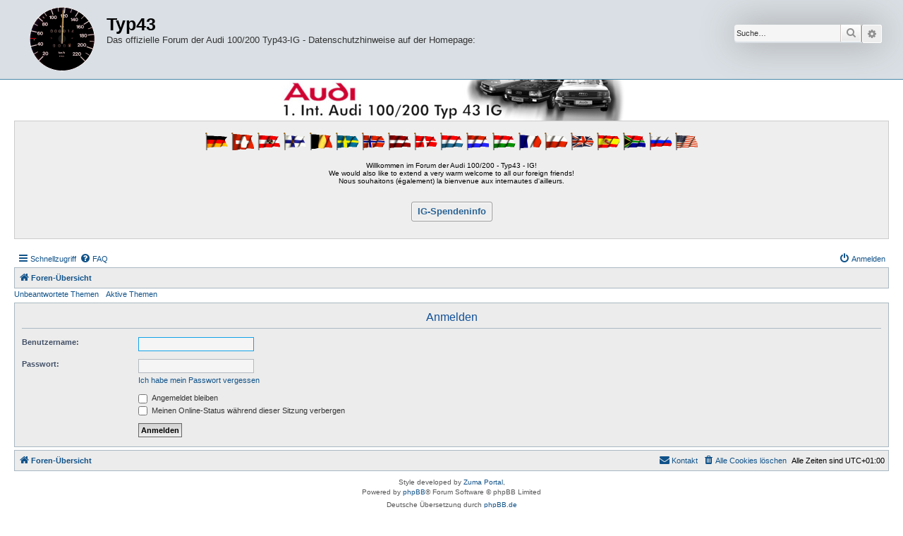

--- FILE ---
content_type: text/html; charset=UTF-8
request_url: http://typ43.eu/Forum/ucp.php?mode=login&redirect=ucp.php%3Fmode%3Dregister&sid=5c093a611b405ee0bab67b6bfa33dbf9
body_size: 15783
content:
<!DOCTYPE html>
<html dir="ltr" lang="de">
<head>
<meta charset="utf-8" />
<meta http-equiv="X-UA-Compatible" content="IE=edge">
<meta name="viewport" content="width=device-width, initial-scale=1" />

<title>Typ43 - Persönlicher Bereich - Anmelden</title>

	<link rel="alternate" type="application/atom+xml" title="Feed - Typ43" href="/Forum/app.php/feed?sid=0079e97fa8c6cfabd41b9d9141af37ad">	<link rel="alternate" type="application/atom+xml" title="Feed - Neuigkeiten" href="/Forum/app.php/feed/news?sid=0079e97fa8c6cfabd41b9d9141af37ad">		<link rel="alternate" type="application/atom+xml" title="Feed - Neue Themen" href="/Forum/app.php/feed/topics?sid=0079e97fa8c6cfabd41b9d9141af37ad">				

<!--
	phpBB style name: Allan Style - SUBSILVER
	Based on style:   prosilver (this is the default phpBB3 style)
	Based on style:   subsilver2 (this is the default phpBB3 style)
	Original author:  Tom Beddard ( http://www.subBlue.com/ )
	Modified by old:   Merlin, Allan
	Modified by :   SKRS
-->

<link href="./assets/css/font-awesome.min.css?assets_version=113" rel="stylesheet">
<link href="./styles/AllanStyle-SUBSILVER/theme/stylesheet.css?assets_version=113" rel="stylesheet">
<link href="./styles/AllanStyle-SUBSILVER/theme/de/stylesheet.css?assets_version=113" rel="stylesheet">




<!--[if lte IE 9]>
	<link href="./styles/AllanStyle-SUBSILVER/theme/tweaks.css?assets_version=113" rel="stylesheet">
<![endif]-->





<link rel="stylesheet" href="./styles/AllanStyle-SUBSILVER/theme/my_styles.css" type="text/css" />

</head>
<body id="phpbb" class="nojs notouch section-ucp ltr ">

<div id="header-subsilver">
	<a id="top" class="top-anchor" accesskey="t"></a>
		<div class="headerbar" role="banner">
					<div class="inner">

			<div id="site-description" class="site-description">
				<a id="logo" class="logo" href="./index.php?sid=0079e97fa8c6cfabd41b9d9141af37ad" title="Foren-Übersicht"><span class="site_logo"></span></a>
				<h1>Typ43</h1>
				<p>Das offizielle Forum der Audi 100/200 Typ43-IG - Datenschutzhinweise auf der Homepage:</p>
				<p class="skiplink"><a href="#start_here">Zum Inhalt</a></p>
			</div>

									<div id="search-box" class="search-box search-header" role="search">
				<form action="./search.php?sid=0079e97fa8c6cfabd41b9d9141af37ad" method="get" id="search">
				<fieldset>
					<input name="keywords" id="keywords" type="search" maxlength="128" title="Suche nach Wörtern" class="inputbox search tiny" size="20" value="" placeholder="Suche…" />
					<button class="button button-search" type="submit" title="Suche">
						<i class="icon fa-search fa-fw" aria-hidden="true"></i><span class="sr-only">Suche</span>
					</button>
					<a href="./search.php?sid=0079e97fa8c6cfabd41b9d9141af37ad" class="button button-search-end" title="Erweiterte Suche">
						<i class="icon fa-cog fa-fw" aria-hidden="true"></i><span class="sr-only">Erweiterte Suche</span>
					</a>
					<input type="hidden" name="sid" value="0079e97fa8c6cfabd41b9d9141af37ad" />

				</fieldset>
				</form>
			</div>
						
			</div>
					</div>
</div>


	<script type="text/javascript">
	// <![CDATA[

	function showDonationWindow(myAddress) {
		var myHandle = window.open(myAddress,'myDonationWindow','width=512,height=768,left=96,top=192');
		myHandle.focus();
	}

	// ]]>
	</script>

	<div class="banner"><a href="http://www.typ43.eu/index2.html"><img src="./styles/AllanStyle-SUBSILVER/theme/my_images/typ43_banner_white.jpg" alt="IG-Startseite" title="IG-Startseite" /></a></div>
 
	<div class="welcome">
		<div class="wpadtop">
			<img class="flag" src="./styles/AllanStyle-SUBSILVER/theme/my_images/FlaggeDeutschland.gif" alt="Deutsche Flagge" title="D" />
			<img class="flag" src="./styles/AllanStyle-SUBSILVER/theme/my_images/FlaggeSchweiz.gif" alt="Schweizer Flagge" title="CH" />
			<img class="flag" src="./styles/AllanStyle-SUBSILVER/theme/my_images/FlaggeOesterreich.gif" alt="Österreichische Flagge" title="A" />
			<img class="flag" src="./styles/AllanStyle-SUBSILVER/theme/my_images/FlaggeFinnland.gif" alt="Finnische Flagge" title="FIN" />
			<img class="flag" src="./styles/AllanStyle-SUBSILVER/theme/my_images/FlaggeBelgien.gif" alt="Belgische Flagge" title="B" />
			<img class="flag" src="./styles/AllanStyle-SUBSILVER/theme/my_images/FlaggeSchweden.gif" alt="Schwedische Flagge" title="S" />
			<img class="flag" src="./styles/AllanStyle-SUBSILVER/theme/my_images/FlaggeNorwegen.gif" alt="Norwegische Flagge" title="N" />
			<img class="flag" src="./styles/AllanStyle-SUBSILVER/theme/my_images/FlaggeLettland.gif" alt="Lettische Flagge" title="LV" />
			<img class="flag" src="./styles/AllanStyle-SUBSILVER/theme/my_images/FlaggeDaenemark.gif" alt="Dänische Flagge" title="DK" />
			<img class="flag" src="./styles/AllanStyle-SUBSILVER/theme/my_images/FlaggeLuxemburg.gif" alt="Luxemburgische Flagge" title="L" />
			<img class="flag" src="./styles/AllanStyle-SUBSILVER/theme/my_images/FlaggeHolland.gif" alt="Niederländische Flagge" title="NL" />
			<img class="flag" src="./styles/AllanStyle-SUBSILVER/theme/my_images/FlaggeUngarn.gif" alt="Ungarische Flagge" title="H" />
			<img class="flag" src="./styles/AllanStyle-SUBSILVER/theme/my_images/FlaggeFrankreich.gif" alt="Französische Flagge" title="F" />
			<img class="flag" src="./styles/AllanStyle-SUBSILVER/theme/my_images/FlaggePolen.gif" alt="Polnische Flagge" title="PL" />
			<img class="flag" src="./styles/AllanStyle-SUBSILVER/theme/my_images/FlaggeGB.gif" alt="Britische Flagge" title="GB" />
			<img class="flag" src="./styles/AllanStyle-SUBSILVER/theme/my_images/FlaggeSpanien.gif" alt="Spanische Flagge" title="E" />
			<img class="flag" src="./styles/AllanStyle-SUBSILVER/theme/my_images/FlaggeSuedafrika.gif" alt="Südafrikanische Flagge" title="ZA" />
			<img class="flag" src="./styles/AllanStyle-SUBSILVER/theme/my_images/FlaggeRussland.gif" alt="Russische Flagge" title="RUS" />
			<img class="flag" src="./styles/AllanStyle-SUBSILVER/theme/my_images/FlaggeUSA.gif" alt="US-Flagge" title="USA" />
		</div>
		<div>Willkommen im Forum der Audi 100/200 - Typ43 - IG!</div>
<!--
		<div>Foreign friends are warmly welcome!</div>
-->
		<div>We would also like to extend a very warm welcome to all our foreign friends!</div>
		<div>Nous souhaitons (également) la bienvenue aux internautes d'ailleurs.</div>
<!--
		<div class="wpadmid"><a href="./index.php" title="zum Forums-Index"><span class="bigred">Index</span></a></div>
-->
		<div class="wpadbot">
			<a class="button" href="http://www.typ43.eu/Spendeninfo.html" title="Mausklick öffnet wahrscheinlich ein neues Browser-Fenster!" onclick="showDonationWindow(this.href);return false;">
				IG-Spendeninfo
			</a>
		</div>
	</div>

<div id="wrap" class="wrap">
	<div id="page-header">
				<div class="navbar-top" role="navigation">
	<div class="inner">

	<ul id="nav-main" class="nav-main linklist" role="menubar">

		<li id="quick-links" class="quick-links dropdown-container responsive-menu" data-skip-responsive="true">
			<a href="#" class="dropdown-trigger">
				<i class="icon fa-bars fa-fw" aria-hidden="true"></i><span>Schnellzugriff</span>
			</a>
			<div class="dropdown">
				<div class="pointer"><div class="pointer-inner"></div></div>
				<ul class="dropdown-contents" role="menu">
					
											<li class="separator"></li>
																									<li>
								<a href="./search.php?search_id=unanswered&amp;sid=0079e97fa8c6cfabd41b9d9141af37ad" role="menuitem">
									<i class="icon fa-file-o fa-fw icon-gray" aria-hidden="true"></i><span>Unbeantwortete Themen</span>
								</a>
							</li>
							<li>
								<a href="./search.php?search_id=active_topics&amp;sid=0079e97fa8c6cfabd41b9d9141af37ad" role="menuitem">
									<i class="icon fa-file-o fa-fw icon-blue" aria-hidden="true"></i><span>Aktive Themen</span>
								</a>
							</li>
							<li class="separator"></li>
							<li>
								<a href="./search.php?sid=0079e97fa8c6cfabd41b9d9141af37ad" role="menuitem">
									<i class="icon fa-search fa-fw" aria-hidden="true"></i><span>Suche</span>
								</a>
							</li>
					
										<li class="separator"></li>

									</ul>
			</div>
		</li>

				<li data-skip-responsive="true">
			<a href="/Forum/app.php/help/faq?sid=0079e97fa8c6cfabd41b9d9141af37ad" rel="help" title="Häufig gestellte Fragen" role="menuitem">
				<i class="icon fa-question-circle fa-fw" aria-hidden="true"></i><span>FAQ</span>
			</a>
		</li>
						
			<li class="rightside"  data-skip-responsive="true">
			<a href="./ucp.php?mode=login&amp;redirect=ucp.php?mode=register&amp;sid=0079e97fa8c6cfabd41b9d9141af37ad" title="Anmelden" accesskey="x" role="menuitem">
				<i class="icon fa-power-off fa-fw" aria-hidden="true"></i><span>Anmelden</span>
			</a>
		</li>
						</ul>

	</div>
</div>

<div class="navbar" role="navigation">
	<div class="inner">

	<ul id="nav-breadcrumbs" class="nav-breadcrumbs linklist navlinks" role="menubar">
								<li class="breadcrumbs" itemscope itemtype="http://schema.org/BreadcrumbList">
										<span class="crumb"  itemtype="http://schema.org/ListItem" itemprop="itemListElement" itemscope><a href="./index.php?sid=0079e97fa8c6cfabd41b9d9141af37ad" itemtype="https://schema.org/Thing" itemscope itemprop="item" accesskey="h" data-navbar-reference="index"><i class="icon fa-home fa-fw"></i><span itemprop="name">Foren-Übersicht</span></a><meta itemprop="position" content="1" /></span>

								</li>
		
					<li class="rightside responsive-search">
				<a href="./search.php?sid=0079e97fa8c6cfabd41b9d9141af37ad" title="Zeigt die erweiterten Suchoptionen an" role="menuitem">
					<i class="icon fa-search fa-fw" aria-hidden="true"></i><span class="sr-only">Suche</span>
				</a>
			</li>
			</ul>

	</div>
</div>

<div class="navbar-top-link">
	<div class="inner">
		<ul>
			<li class="navbar-top-link-left"><a href="./search.php?search_id=unanswered&amp;sid=0079e97fa8c6cfabd41b9d9141af37ad">Unbeantwortete Themen</a></li>
			<li class="navbar-top-link-left"><a href="./search.php?search_id=active_topics&amp;sid=0079e97fa8c6cfabd41b9d9141af37ad">Aktive Themen</a></li>

											</ul>
	</div>
</div>
	</div>

	
	<a id="start_here" class="anchor"></a>
	<div id="page-body" class="page-body" role="main">
		
		
<form action="./ucp.php?mode=login&amp;sid=0079e97fa8c6cfabd41b9d9141af37ad" method="post" id="login" data-focus="username">
<div class="panel">
	<div class="inner">

	<div class="content">
		<h2 class="login-title">Anmelden</h2>

		<fieldset class="fields1">
				<dl>
			<dt><label for="username">Benutzername:</label></dt>
			<dd><input type="text" tabindex="1" name="username" id="username" size="25" value="" class="inputbox autowidth" /></dd>
		</dl>
		<dl>
			<dt><label for="password">Passwort:</label></dt>
			<dd><input type="password" tabindex="2" id="password" name="password" size="25" class="inputbox autowidth" autocomplete="off" /></dd>
							<dd><a href="/Forum/app.php/user/forgot_password?sid=0079e97fa8c6cfabd41b9d9141af37ad">Ich habe mein Passwort vergessen</a></dd>									</dl>
						<dl>
			<dt>&nbsp;</dt>
			<dd><label for="autologin"><input type="checkbox" name="autologin" id="autologin" tabindex="4" /> Angemeldet bleiben</label></dd>			<dd><label for="viewonline"><input type="checkbox" name="viewonline" id="viewonline" tabindex="5" /> Meinen Online-Status während dieser Sitzung verbergen</label></dd>
		</dl>
		
		<input type="hidden" name="redirect" value="./ucp.php?mode=login&amp;redirect=ucp.php%3Fmode%3Dregister&amp;sid=0079e97fa8c6cfabd41b9d9141af37ad" />
<input type="hidden" name="creation_time" value="1769700390" />
<input type="hidden" name="form_token" value="5caedbc2123ef8024d3a12be6f4dca163a94c09b" />

		
		<dl>
			<dt>&nbsp;</dt>
			<dd><input type="hidden" name="sid" value="0079e97fa8c6cfabd41b9d9141af37ad" />
<input type="hidden" name="redirect" value="ucp.php?mode=register" />
<input type="submit" name="login" tabindex="6" value="Anmelden" class="button1" /></dd>
		</dl>
		</fieldset>
	</div>

		</div>
</div>



</form>

			</div>


<div id="page-footer" class="page-footer" role="contentinfo">
	<div class="navbar" role="navigation">
	<div class="inner">

	<ul id="nav-footer" class="nav-footer linklist" role="menubar">
		<li class="breadcrumbs">
									<span class="crumb"><a href="./index.php?sid=0079e97fa8c6cfabd41b9d9141af37ad" data-navbar-reference="index"><i class="icon fa-home fa-fw" aria-hidden="true"></i><span>Foren-Übersicht</span></a></span>					</li>
		
				<li class="rightside">Alle Zeiten sind <span title="Europa/Berlin">UTC+01:00</span></li>
							<li class="rightside">
				<a href="./ucp.php?mode=delete_cookies&amp;sid=0079e97fa8c6cfabd41b9d9141af37ad" data-ajax="true" data-refresh="true" role="menuitem">
					<i class="icon fa-trash fa-fw" aria-hidden="true"></i><span>Alle Cookies löschen</span>
				</a>
			</li>
																<li class="rightside" data-last-responsive="true">
				<a href="./memberlist.php?mode=contactadmin&amp;sid=0079e97fa8c6cfabd41b9d9141af37ad" role="menuitem">
					<i class="icon fa-envelope fa-fw" aria-hidden="true"></i><span>Kontakt</span>
				</a>
			</li>
			</ul>

	</div>
</div>

	<div class="copyright">
				Style developed by <a href="https://zumaclub.ru/">Zuma Portal</a>, 
		<p class="footer-row">
			<span class="footer-copyright">Powered by <a href="https://www.phpbb.com/">phpBB</a>&reg; Forum Software &copy; phpBB Limited</span>
		</p>
				<p class="footer-row">
			<span class="footer-copyright">Deutsche Übersetzung durch <a href="https://www.phpbb.de/">phpBB.de</a></span>
		</p>
						<p class="footer-row" role="menu">
			<a class="footer-link" href="./ucp.php?mode=privacy&amp;sid=0079e97fa8c6cfabd41b9d9141af37ad" title="Datenschutz" role="menuitem">
				<span class="footer-link-text">Datenschutz</span>
			</a>
			|
			<a class="footer-link" href="./ucp.php?mode=terms&amp;sid=0079e97fa8c6cfabd41b9d9141af37ad" title="Nutzungsbedingungen" role="menuitem">
				<span class="footer-link-text">Nutzungsbedingungen</span>
			</a>
		</p>
					</div>

	<div id="darkenwrapper" class="darkenwrapper" data-ajax-error-title="AJAX-Fehler" data-ajax-error-text="Bei der Verarbeitung deiner Anfrage ist ein Fehler aufgetreten." data-ajax-error-text-abort="Der Benutzer hat die Anfrage abgebrochen." data-ajax-error-text-timeout="Bei deiner Anfrage ist eine Zeitüberschreitung aufgetreten. Bitte versuche es erneut." data-ajax-error-text-parsererror="Bei deiner Anfrage ist etwas falsch gelaufen und der Server hat eine ungültige Antwort zurückgegeben.">
		<div id="darken" class="darken">&nbsp;</div>
	</div>

	<div id="phpbb_alert" class="phpbb_alert" data-l-err="Fehler" data-l-timeout-processing-req="Bei der Anfrage ist eine Zeitüberschreitung aufgetreten.">
		<a href="#" class="alert_close">
			<i class="icon fa-times-circle fa-fw" aria-hidden="true"></i>
		</a>
		<h3 class="alert_title">&nbsp;</h3><p class="alert_text"></p>
	</div>
	<div id="phpbb_confirm" class="phpbb_alert">
		<a href="#" class="alert_close">
			<i class="icon fa-times-circle fa-fw" aria-hidden="true"></i>
		</a>
		<div class="alert_text"></div>
	</div>
</div>

</div>

<div>
	<a id="bottom" class="anchor" accesskey="z"></a>
	</div>

<script src="./assets/javascript/jquery-3.6.0.min.js?assets_version=113"></script>
<script src="./assets/javascript/core.js?assets_version=113"></script>



<script src="./styles/prosilver/template/forum_fn.js?assets_version=113"></script>
<script src="./styles/prosilver/template/ajax.js?assets_version=113"></script>
<script src="./styles/AllanStyle-SUBSILVER/template/jquery-ui.js?assets_version=113"></script>
<script src="./styles/AllanStyle-SUBSILVER/template/collapse.js?assets_version=113"></script>



</body>
</html>
